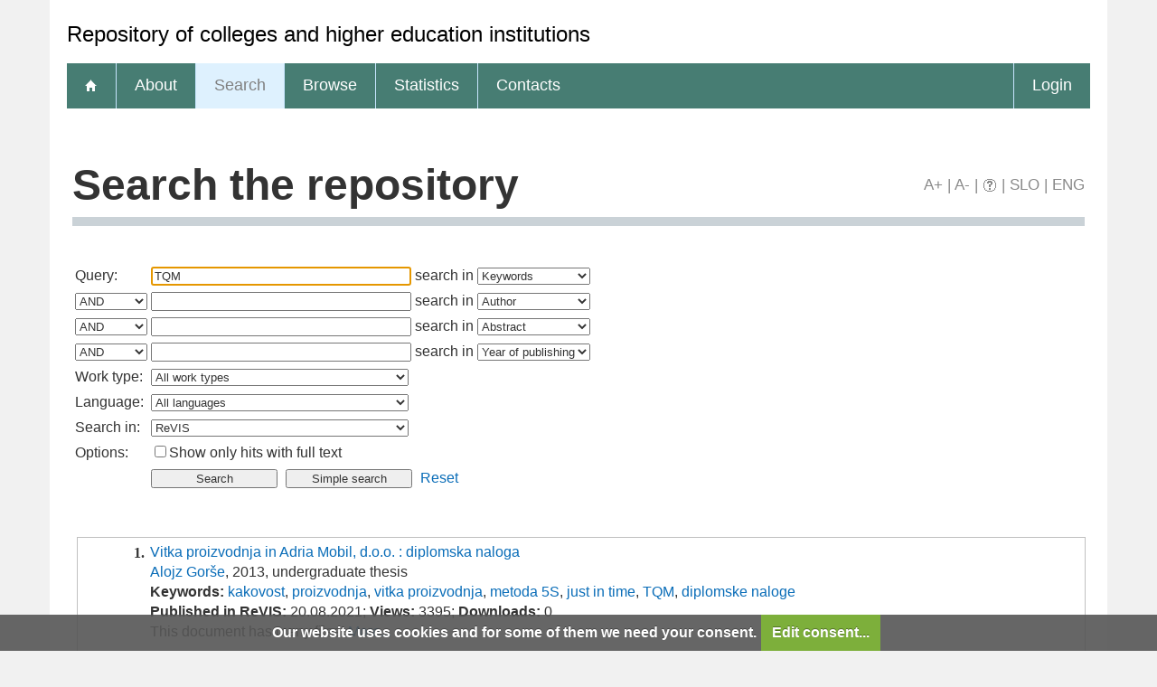

--- FILE ---
content_type: text/html; charset=UTF-8
request_url: http://revis.openscience.si/Iskanje.php?type=napredno&lang=eng&stl0=KljucneBesede&niz0=TQM
body_size: 7975
content:
<!DOCTYPE html>
<html lang="en" xml:lang="en">
<head>
  <meta name="viewport" content="width=device-width, initial-scale=1">
  <meta charset="utf-8">
  <meta name="keywords" content="Repozitorij samostojnih visokošolskih in višješolskih izobraževalnih organizacij, ReVIS, repository, digital library, library" />
<meta name="description" content="Repository of colleges and higher education institutions: diploma theses, master of science theses and doctoral theses; publications, research data and other research results by the repository members." />
<title>ReVIS - Search</title>
<link href="teme/revis/css/icofont.min.css?v=1700" rel="stylesheet" />
<link href="teme/revis/css/print.css?v=1700" type="text/css" rel="stylesheet" media="print" />
<link href="teme/revis/css/style.css?v=1700" type="text/css" rel="stylesheet" title="default" />
<!--[if IE]>
<link href="teme/revis/css/style_ie.css?v=1700" type="text/css" rel="stylesheet" title="IE" />
<![endif]-->
<link rel="icon" href="teme/revis/img/favicon.ico" type="image/x-icon" />
<script type="text/javascript">
var cfgTema = 'teme/revis/';
var cfgLangID = 'eng';
var cfgSupportMail = 'repozitorij.um@guest.arnes.si';
var cfgSearchIndexURL = 'http://localhost:8080/revis/elastic/';
var cfgAppBaseURL = 'https://revis.openscience.si/';
var cfgAppApiURL = 'api/';
var cfgKratica = 'ReVIS';
var cfgFacetSide = 'right';
var cfgImaOpis = true;
var cfgLogoPath = cfgTema + 'img/logo/';
var cfgImgPath = cfgTema + 'img/';
</script>
<script src="js/jquery.min.js" type="text/JavaScript"></script>
<script src="js/lang_eng.js?v=1700" type="text/JavaScript"></script>
<script src="js/script.js?v=1700" type="text/JavaScript"></script>
<script src="js/jquery.rating.min.js" type="text/javascript"></script>
<script src="js/textsizer.js?v=1700" type="text/javascript"></script>
<script src="js/cookieLaw.js?v=1700" type="text/javascript"></script>
	<script type="text/javascript" src="js/common.js"></script>
 <link rel="search"
      type="application/opensearchdescription+xml"
      href="ajax.php?cmd=getOpenSearchXml&lang=eng"
      title="DKUM (en)" /><script src='https://cdnjs.cloudflare.com/ajax/libs/mathjax/2.7.1/MathJax.js?config=TeX-AMS-MML_HTMLorMML'></script><script>MathJax.Hub.Config(
    {tex2jax: {
      inlineMath: [['\▫$','$\▫'], ['$','$'], ['\\(','\\)']],
      processEscapes: true,
      ignoreClass: 'tex2jax_ignore',
      processClass: 'tex2jax_do'
    }});</script>
</head>
<body>
    <a id="top"></a><noscript><div class="NoScript">  <h1>Your browser does not allow JavaScript!</h1>JavaScript is necessary for the proper functioning of this
    website. Please enable JavaScript or use a modern browser.</div></noscript>
    <header>
      <noscript><div class="NoScript">  <h1>Your browser does not allow JavaScript!</h1>JavaScript is necessary for the proper functioning of this
    website. Please enable JavaScript or use a modern browser.</div></noscript>
      <div class="rung_title headblock">
                <div class="container" style="font-size:24px">
          Repository of colleges and higher education institutions        </div>
      </div>
      <nav class="rung">
        <div class="container">
          <a href="info/index.php/eng/"><div class="ico_home"></div></a><a href="info/index.php/eng/introduction">About</a><a href="Iskanje.php?lang=eng" class="sel">Search</a><a href="Brskanje.php?lang=eng">Browse</a><a href="Statistika.php?lang=eng">Statistics</a><a href="info/index.php/eng/contacts">Contacts</a><a href="prijava.php?lang=eng" class="prijavaNi" id="btnPrijava">Login</a>        </div>
      </nav>
    </header>
    <div class="platno">
      <section class="Vsebina">
                <h1>
            Search the repository            <div id="pageTools">
              <a href="javascript:ts('Vsebina',1)"
                title="Make the font size bigger">A+</a>
              <span>|</span>
              <a href="javascript:ts('Vsebina',-1)"
                title="Make the font size smaller">A-</a>
              <span>|</span>
              <a href="javascript:showHelp('javno.iskanje&amp;lang=eng')" ><img src="teme/revis/img/vprasaj.gif" alt="Help" title="Help" /></a><span> |</span>
              <a href="http://revis.openscience.si/Iskanje.php?type=napredno&lang=slv&stl0=KljucneBesede&niz0=TQM"
                title="Slovenščina">SLO</a>
              <span>|</span>
              <a href="http://revis.openscience.si/Iskanje.php?type=napredno&lang=eng&stl0=KljucneBesede&niz0=TQM"
                title="English">ENG</a>
            </div>
          </h1><form name="form" method="get" action="Iskanje.php">
  <input type="hidden" name="type" value="napredno" />
  <input type="hidden" name="lang" value="eng" />	<div class="PrvaStran">
<table class="Iskanje"><tr><td>Query:</td><td><input class="IskalniNiz" type="text" name="niz0" onkeydown="Iskanje_onKeyDown(event);" value="TQM" autofocus /> search in <select name="stl0" id="stl0"><option value="Naslov">Title</option><option value="Avtor">Author</option><option value="Opis">Abstract</option><option value="KljucneBesede" selected="selected">Keywords</option><option value="LetoIzida">Year of publishing</option></select></td></tr><tr><td><select name="op1" id="op1"><option value="AND" selected="selected">AND</option><option value="OR">OR</option><option value="AND NOT">AND NOT</option></select></td><td><input class="IskalniNiz" type="text" name="niz1" onkeydown="Iskanje_onKeyDown(event);" value="" /> search in <select name="stl1" id="stl1"><option value="Naslov">Title</option><option value="Avtor" selected="selected">Author</option><option value="Opis">Abstract</option><option value="KljucneBesede">Keywords</option><option value="LetoIzida">Year of publishing</option></select></td></tr><tr><td><select name="op2" id="op2"><option value="AND" selected="selected">AND</option><option value="OR">OR</option><option value="AND NOT">AND NOT</option></select></td><td><input class="IskalniNiz" type="text" name="niz2" onkeydown="Iskanje_onKeyDown(event);" value="" /> search in <select name="stl2" id="stl2"><option value="Naslov">Title</option><option value="Avtor">Author</option><option value="Opis" selected="selected">Abstract</option><option value="KljucneBesede">Keywords</option><option value="LetoIzida">Year of publishing</option></select></td></tr><tr><td><select name="op3" id="op3"><option value="AND" selected="selected">AND</option><option value="OR">OR</option><option value="AND NOT">AND NOT</option></select></td><td><input class="IskalniNiz" type="text" name="niz3" onkeydown="Iskanje_onKeyDown(event);" value="" /> search in <select name="stl3" id="stl3"><option value="Naslov">Title</option><option value="Avtor">Author</option><option value="Opis">Abstract</option><option value="KljucneBesede">Keywords</option><option value="LetoIzida" selected="selected">Year of publishing</option></select></td></tr><tr><td><label for="vrsta">Work type:</label></td><td><select id="vrsta" name="vrsta"><option value="0" selected="selected">All work types</option><option value="1">1 Articles and other component parts</option><option value="2">2 Monographs and other completed works</option><option value="3">3 Performed works (events)</option><option value="4">4 Research data</option></select></td></tr><tr><td><label for="jezik">Language:</label></td><td><select name="jezik" id="jezik"><option value="0">All languages</option><option value="1060">Slovenian</option><option value="1033">English</option><option value="1031">German</option><option value="1050">Croatian</option><option value="2074">Serbian</option><option value="1078">Afrikaans</option><option value="1052">Albanian</option><option value="1025">Arabic</option><option value="1067">Armenian</option><option value="1068">Azerbaijani</option><option value="1069">Basque</option><option value="1059">Belarusian</option><option value="5146">Bosnian</option><option value="1026">Bulgarian</option><option value="1027">Catalan</option><option value="2052">Chinese</option><option value="9010">Church Slavonic</option><option value="1029">Czech</option><option value="1030">Danish</option><option value="1043">Dutch</option><option value="2067">Dutch (Belgium)</option><option value="9020">Esperanto</option><option value="1061">Estonian</option><option value="1035">Finnish</option><option value="1036">French</option><option value="1079">Georgian</option><option value="3079">German (Austria)</option><option value="1032">Greek</option><option value="1037">Hebrew</option><option value="1081">Hindi</option><option value="1038">Hungarian</option><option value="1039">Icelandic language</option><option value="2108">Irish</option><option value="1040">Italian</option><option value="1041">Japanese</option><option value="1087">Kazakh</option><option value="1042">Korean</option><option value="1142">Latin</option><option value="1062">Latvian</option><option value="1063">Lithuanian</option><option value="1071">Macedonian</option><option value="1082">Maltese</option><option value="9001">Montenegrin</option><option value="1044">Norwegian</option><option value="2068">Norwegian (Nynorsk)</option><option value="1065">Persian language</option><option value="1045">Polish</option><option value="2070">Portuguese</option><option value="1048">Romanian</option><option value="1049">Russian</option><option value="1103">Sanskrit</option><option value="3098">Serbian (cyrillic)</option><option value="10">Slavic languages</option><option value="1051">Slovak</option><option value="1034">Spanish</option><option value="1089">Swahili</option><option value="1053">Swedish</option><option value="1055">Turkish</option><option value="1058">Ukrainian</option><option value="1106">Welsh</option><option value="20">Multilingual</option><option value="9980">No linguistic content</option><option value="1">Undetermined</option><option value="9990">Miscellaneous (other)</option><option value="9999">Unknown</option></select></td></tr>
				<tr><td><label for="vir">Search in:</label></td>
        <td><select id="vir" name="vir">
					<option value="dk" >ReVIS</option><option value="67">&nbsp;&nbsp;&nbsp;&nbsp;AREMA - AREMA - Academy for logistic and management, Rogaška Slatina</option><option value="53">&nbsp;&nbsp;&nbsp;&nbsp;AVA - Academy of Visual Arts</option><option value="63">&nbsp;&nbsp;&nbsp;&nbsp;B&B - B&B izobraževanje in usposabljanje d.o.o.</option><option value="55">&nbsp;&nbsp;&nbsp;&nbsp;BCN - Naklo Biotechnical Center</option><option value="76">&nbsp;&nbsp;&nbsp;&nbsp;BIC LJ - Biotechnical Educational Centre Ljubljana</option><option value="56">&nbsp;&nbsp;&nbsp;&nbsp;EMUNI - Euro-Mediterranean University</option><option value="68">&nbsp;&nbsp;&nbsp;&nbsp;EŠNM-VŠŠ - School of Economics Novo mesto, Vocational College</option><option value="46">&nbsp;&nbsp;&nbsp;&nbsp;EVRO-PF - Nova Univerza - European Faculty of Law</option><option value="50">&nbsp;&nbsp;&nbsp;&nbsp;FD - Faculty of design, independent higher education institution</option><option value="47">&nbsp;&nbsp;&nbsp;&nbsp;FDŠ - Nova Univerza - The Graduate School of Government and European Studies</option><option value="35">&nbsp;&nbsp;&nbsp;&nbsp;FINI - Faculty of Industrial Engineering, Novo mesto</option><option value="42">&nbsp;&nbsp;&nbsp;&nbsp;FIŠ - Faculty of Information Studies in Novo mesto</option><option value="49">&nbsp;&nbsp;&nbsp;&nbsp;FIZIOTERAPEVTIKA - PHYSIOTHERAPEUTICA</option><option value="33">&nbsp;&nbsp;&nbsp;&nbsp;FKPV - Faculty of Commercial and Business Sciences</option><option value="41">&nbsp;&nbsp;&nbsp;&nbsp;FOŠ - Faculty of Organisation Studies Novo mesto</option><option value="79">&nbsp;&nbsp;&nbsp;&nbsp;FPE - Faculty of Law and Economics</option><option value="48">&nbsp;&nbsp;&nbsp;&nbsp;FSMŠ - Nova Univerza - Faculty of Slovenian and Internationa studies</option><option value="52">&nbsp;&nbsp;&nbsp;&nbsp;FUDS - School of advanced social studies</option><option value="32">&nbsp;&nbsp;&nbsp;&nbsp;FZAB - Angela Boškin Faculty of Health Care</option><option value="34">&nbsp;&nbsp;&nbsp;&nbsp;GeaCol - GEA College - Faculty of Entrepreneurship</option><option value="69">&nbsp;&nbsp;&nbsp;&nbsp;GRM-NM - Grm Novo mesto – Centre of Biotechnics and Tourism, Higher Vocational College</option><option value="77">&nbsp;&nbsp;&nbsp;&nbsp;IBS - IBS International Business School Ljubljana</option><option value="61">&nbsp;&nbsp;&nbsp;&nbsp;IC-M - Educational center Memory</option><option value="31">&nbsp;&nbsp;&nbsp;&nbsp;MFDPŠ - International School for Social and Business Studies</option><option value="37">&nbsp;&nbsp;&nbsp;&nbsp;MLC - MLC Management and Law College Ljubljana</option><option value="62">&nbsp;&nbsp;&nbsp;&nbsp;ŠC KRANJ - School centre Kranj</option><option value="38">&nbsp;&nbsp;&nbsp;&nbsp;ŠCNM - School center Novo mesto</option><option value="65">&nbsp;&nbsp;&nbsp;&nbsp;ŠCSKS - School centre Srečka Kosovela Sežana</option><option value="57">&nbsp;&nbsp;&nbsp;&nbsp;TŠCMB - Maribor Technical School Center</option><option value="30">&nbsp;&nbsp;&nbsp;&nbsp;UAMEU - Alma Mater Europaea University </option><option value="71">&nbsp;&nbsp;&nbsp;&nbsp;UNM - University of Novo mesto</option><option value="72">&nbsp;&nbsp;&nbsp;&nbsp;UNM FEI - University of Novo mesto - Faculty of Economics and Informatics</option><option value="73">&nbsp;&nbsp;&nbsp;&nbsp;UNM FPUV - University of Novo mesto - Faculty of Bussines and Managament Sciences</option><option value="74">&nbsp;&nbsp;&nbsp;&nbsp;UNM FS - University of Novo mesto - Faculty of Mechanical engineering</option><option value="75">&nbsp;&nbsp;&nbsp;&nbsp;UNM FZV  - University of Novo mesto - Faculty of Health Sciences</option><option value="64">&nbsp;&nbsp;&nbsp;&nbsp;VIST - Faculty of Aplied Science</option><option value="59">&nbsp;&nbsp;&nbsp;&nbsp;VPŠMB - Višja prometna šola Maribor</option><option value="54">&nbsp;&nbsp;&nbsp;&nbsp;VSS-ESCE - Vocational College Celje School of Economics</option><option value="60">&nbsp;&nbsp;&nbsp;&nbsp;VSŠ-ŠCLJ - School center Ljubljana - Vocational college</option><option value="58">&nbsp;&nbsp;&nbsp;&nbsp;VSŠESMS - School of economics Muska Sobota </option><option value="40">&nbsp;&nbsp;&nbsp;&nbsp;VŠGI - College of civil engineering Kranj</option><option value="80">&nbsp;&nbsp;&nbsp;&nbsp;VŠP - College in Ptuj</option><option value="45">&nbsp;&nbsp;&nbsp;&nbsp;VŠPI - College of Industrial Engineering</option><option value="39">&nbsp;&nbsp;&nbsp;&nbsp;VŠPV - Ljubljana School of Business</option><option value="66">&nbsp;&nbsp;&nbsp;&nbsp;VŠR - College of Accounting and Finance</option><option value="51">&nbsp;&nbsp;&nbsp;&nbsp;VŠŠCSG - Higher Vocational College School Center Slovenj Gradec</option><option value="70">&nbsp;&nbsp;&nbsp;&nbsp;VŠTL - Visoka šola za transport in logistiko</option><option value="44">&nbsp;&nbsp;&nbsp;&nbsp;VŠVO - Environmental Protection College</option><option value="36">&nbsp;&nbsp;&nbsp;&nbsp;VŠZV SG - University College of Health Sciences Slovenj Gradec</option><option value="43">&nbsp;&nbsp;&nbsp;&nbsp;VZŠCE - College of Nursing in Celje</option><option class="NeIzbirna" value="cobiss">COBISS</option><option value="ccobib">&nbsp;&nbsp;&nbsp;&nbsp;Shared database</option></select><br /></td></tr><tr><td>Options:</td>
				<td><input type="checkbox" name="chkFullOnly" id="chkFullOnly"/><label for="chkFullOnly">Show only hits with full text</label></td>
				</tr>
				<tr><td>&nbsp;</td><td colspan="2">
				<input class="btn" type="button" value="Search"
          onclick="Submit_Iskanje(4);"
        />
				<input class="btn" type="button"
          value="Simple search"
          onclick="location.href='Iskanje.php?lang=eng';"
        />
				<a href="#" onclick="PonastaviIskanje(4);"
          title="Clear input fields">Reset</a><br />
        </td></tr></table>		<br/><br/>
<input type="hidden" name="page" />
<table class="ZadetkiIskanja tex2jax_do" width="100%">
<tfoot><tr class="Numeric"><td colspan="1"><div class="Stat">1 - 5 / 5</div><a href="Iskanje.php?type=napredno&amp;lang=eng&amp;stl0=KljucneBesede&amp;niz0=TQM&amp;page=1"><img src="teme/revis/img/dg.prvi.gif" alt="First page" title="First page" style="width:16px;height:16px;" /></a><a href="Iskanje.php?type=napredno&amp;lang=eng&amp;stl0=KljucneBesede&amp;niz0=TQM&amp;page=1"><img src="teme/revis/img/dg.nazaj.gif" alt="Previous page" title="Previous page" style="width:16px;height:16px;" /></a><a href="Iskanje.php?type=napredno&amp;lang=eng&amp;stl0=KljucneBesede&amp;niz0=TQM&amp;page=1" class="sel">1</a><a href="Iskanje.php?type=napredno&amp;lang=eng&amp;stl0=KljucneBesede&amp;niz0=TQM&amp;page=1"><img src="teme/revis/img/dg.naprej.gif" alt="Next page" title="Next page" style="width:16px;height:16px;" /></a><a href="Iskanje.php?type=napredno&amp;lang=eng&amp;stl0=KljucneBesede&amp;niz0=TQM&amp;page=1"><img src="teme/revis/img/dg.zadnji.gif" alt="Last page" title="Last page" style="width:16px;height:16px;" /></a></td></tr></tfoot>
<tbody>
<tr><td><div class="Logo">&nbsp;</div><div class="Stevilka">1.</div><div class="Besedilo"><a href="IzpisGradiva.php?id=8221&amp;lang=eng">Vitka proizvodnja in Adria Mobil, d.o.o. : diplomska naloga</a><br/><a href="Iskanje.php?type=napredno&amp;lang=eng&amp;stl0=Avtor&amp;niz0=Alojz+Gor%C5%A1e">Alojz Gorše</a>, 2013, undergraduate thesis<br/><p><strong>Keywords:</strong> <a href="Iskanje.php?type=napredno&amp;lang=eng&amp;stl0=KljucneBesede&amp;niz0=kakovost">kakovost</a>, <a href="Iskanje.php?type=napredno&amp;lang=eng&amp;stl0=KljucneBesede&amp;niz0=proizvodnja">proizvodnja</a>, <a href="Iskanje.php?type=napredno&amp;lang=eng&amp;stl0=KljucneBesede&amp;niz0=vitka+proizvodnja">vitka proizvodnja</a>, <a href="Iskanje.php?type=napredno&amp;lang=eng&amp;stl0=KljucneBesede&amp;niz0=metoda+5S">metoda 5S</a>, <a href="Iskanje.php?type=napredno&amp;lang=eng&amp;stl0=KljucneBesede&amp;niz0=just+in+time">just in time</a>, <a href="Iskanje.php?type=napredno&amp;lang=eng&amp;stl0=KljucneBesede&amp;niz0=TQM">TQM</a>, <a href="Iskanje.php?type=napredno&amp;lang=eng&amp;stl0=KljucneBesede&amp;niz0=diplomske+naloge">diplomske naloge</a><br/><strong>Published in ReVIS:</strong> 20.08.2021; <strong>Views:</strong> 3395; <strong>Downloads:</strong> 0<br />This document has many files! <a href="IzpisGradiva.php?id=8221&amp;lang=eng">More...</a></p></div></td></tr>
<tr class="Alt"><td><div class="Logo">&nbsp;</div><div class="Stevilka">2.</div><div class="Besedilo"><a href="IzpisGradiva.php?id=8089&amp;lang=eng">Prenova poslovnih procesov : (primerjava metodoloških pristopov prenove poslovanja organizacij)</a><br/><a href="Iskanje.php?type=napredno&amp;lang=eng&amp;stl0=Avtor&amp;niz0=Miha+Velu%C5%A1%C4%8Dek">Miha Velušček</a>, 2013, undergraduate thesis<br/><p><b>Abstract:</b> Časi, v katerih se nahajamo, so nestabilni. Sile odjemalcev, konkurence ter sprememb so se v 
zadnjih nekaj desetletjih zelo spremenile, kar je povzročilo veliko zmedo na trgu, kjer 
poslujejo organizacije. Hud udarec pa jim je zadala še finančna kriza, ki je povzročila propad 
prenekaterih zadolženih podjetij.
Načinov, kako se podjetje odzove na spremembe v okolju, je več. Eden od njih je prenova 
poslovanja. Obstaja veliko metod prenove poslovanja, v svoji diplomski nalogi se bom 
osredotočil le na nekatere. Tako bom na grobo opisal ter med sabo primerjal metodo prenove 
poslovnih procesov, metodo managementa poslovnih procesov, metodo upravljanja z 
znanjem, metodo celovitega upravljanja s kakovostjo, metodo Kaizen ter metodo 5S.<br/><strong>Keywords:</strong> <a href="Iskanje.php?type=napredno&amp;lang=eng&amp;stl0=KljucneBesede&amp;niz0=poslovni+proces">poslovni proces</a>, <a href="Iskanje.php?type=napredno&amp;lang=eng&amp;stl0=KljucneBesede&amp;niz0=BPM">BPM</a>, <a href="Iskanje.php?type=napredno&amp;lang=eng&amp;stl0=KljucneBesede&amp;niz0=BPR">BPR</a>, <a href="Iskanje.php?type=napredno&amp;lang=eng&amp;stl0=KljucneBesede&amp;niz0=TQM">TQM</a>, <a href="Iskanje.php?type=napredno&amp;lang=eng&amp;stl0=KljucneBesede&amp;niz0=Kaizen">Kaizen</a>, <a href="Iskanje.php?type=napredno&amp;lang=eng&amp;stl0=KljucneBesede&amp;niz0=5S">5S</a>, <a href="Iskanje.php?type=napredno&amp;lang=eng&amp;stl0=KljucneBesede&amp;niz0=upravljanje+z+znanjem">upravljanje z znanjem</a>, <a href="Iskanje.php?type=napredno&amp;lang=eng&amp;stl0=KljucneBesede&amp;niz0=primerjava+metodologij+pri+prenovi+poslovanja">primerjava metodologij pri prenovi poslovanja</a><br/><strong>Published in ReVIS:</strong> 29.07.2021; <strong>Views:</strong> 3020; <strong>Downloads:</strong> 125<br /><a href="Dokument.php?id=8496&lang=eng"><img src="teme/revis/img/fileTypes/pdf.gif" alt=".pdf" title=".pdf" style="width:16px;height:16px;" /></a> <a href="Dokument.php?id=8496&lang=eng">Full text</a> (783,53 KB)</p></div></td></tr>
<tr><td><div class="Logo">&nbsp;</div><div class="Stevilka">3.</div><div class="Besedilo"><a href="IzpisGradiva.php?id=5587&amp;lang=eng">Sistem celovitega zagotavljanja kakovosti osnovne delovne enote (ODE) v podjetju Revoz, d.d. : diplomska naloga</a><br/><a href="Iskanje.php?type=napredno&amp;lang=eng&amp;stl0=Avtor&amp;niz0=Simon+Bartolj+Draginc">Simon Bartolj Draginc</a>, 2018, undergraduate thesis<br/><p><strong>Keywords:</strong> <a href="Iskanje.php?type=napredno&amp;lang=eng&amp;stl0=KljucneBesede&amp;niz0=kakovost">kakovost</a>, <a href="Iskanje.php?type=napredno&amp;lang=eng&amp;stl0=KljucneBesede&amp;niz0=obvladovanje+kakovosti">obvladovanje kakovosti</a>, <a href="Iskanje.php?type=napredno&amp;lang=eng&amp;stl0=KljucneBesede&amp;niz0=TQM">TQM</a>, <a href="Iskanje.php?type=napredno&amp;lang=eng&amp;stl0=KljucneBesede&amp;niz0=zagotavljanje+kakovosti">zagotavljanje kakovosti</a>, <a href="Iskanje.php?type=napredno&amp;lang=eng&amp;stl0=KljucneBesede&amp;niz0=proizvodnja">proizvodnja</a>, <a href="Iskanje.php?type=napredno&amp;lang=eng&amp;stl0=KljucneBesede&amp;niz0=osnovne+delovne+enote">osnovne delovne enote</a><br/><strong>Published in ReVIS:</strong> 16.05.2019; <strong>Views:</strong> 8108; <strong>Downloads:</strong> 165<br /><a href="Dokument.php?id=5312&lang=eng"><img src="teme/revis/img/fileTypes/pdf.gif" alt=".pdf" title=".pdf" style="width:16px;height:16px;" /></a> <a href="Dokument.php?id=5312&lang=eng">Full text</a> (2,95 MB)</p></div></td></tr>
<tr class="Alt"><td><div class="Logo">&nbsp;</div><div class="Stevilka">4.</div><div class="Besedilo"><a href="IzpisGradiva.php?id=5649&amp;lang=eng">Analiza kakovosti na oddelku malih pomivalnih strojev v podjetju x : diplomska naloga</a><br/><a href="Iskanje.php?type=napredno&amp;lang=eng&amp;stl0=Avtor&amp;niz0=Klemen+Tratar">Klemen Tratar</a>, 2018, undergraduate thesis<br/><p><strong>Keywords:</strong> <a href="Iskanje.php?type=napredno&amp;lang=eng&amp;stl0=KljucneBesede&amp;niz0=kakovost">kakovost</a>, <a href="Iskanje.php?type=napredno&amp;lang=eng&amp;stl0=KljucneBesede&amp;niz0=obvladovanje+kakovosti">obvladovanje kakovosti</a>, <a href="Iskanje.php?type=napredno&amp;lang=eng&amp;stl0=KljucneBesede&amp;niz0=TQM">TQM</a>, <a href="Iskanje.php?type=napredno&amp;lang=eng&amp;stl0=KljucneBesede&amp;niz0=mened%C5%BEment+kakovosti">menedžment kakovosti</a>, <a href="Iskanje.php?type=napredno&amp;lang=eng&amp;stl0=KljucneBesede&amp;niz0=orodja+mened%C5%BEmenta+kakovosti">orodja menedžmenta kakovosti</a>, <a href="Iskanje.php?type=napredno&amp;lang=eng&amp;stl0=KljucneBesede&amp;niz0=reklamacije">reklamacije</a><br/><strong>Published in ReVIS:</strong> 16.05.2019; <strong>Views:</strong> 4089; <strong>Downloads:</strong> 140<br /><a href="Dokument.php?id=5375&lang=eng"><img src="teme/revis/img/fileTypes/pdf.gif" alt=".pdf" title=".pdf" style="width:16px;height:16px;" /></a> <a href="Dokument.php?id=5375&lang=eng">Full text</a> (1,69 MB)</p></div></td></tr>
<tr><td><div class="Logo">&nbsp;</div><div class="Stevilka">5.</div><div class="Besedilo"><a href="IzpisGradiva.php?id=5636&amp;lang=eng">Celovito obvladovanje kakovosti (TQM) na primeru STPŠ Trbovlje : diplomska naloga</a><br/><a href="Iskanje.php?type=napredno&amp;lang=eng&amp;stl0=Avtor&amp;niz0=Marija+Sakel%C5%A1ek">Marija Sakelšek</a>, 2017, undergraduate thesis<br/><p><strong>Keywords:</strong> <a href="Iskanje.php?type=napredno&amp;lang=eng&amp;stl0=KljucneBesede&amp;niz0=kakovost">kakovost</a>, <a href="Iskanje.php?type=napredno&amp;lang=eng&amp;stl0=KljucneBesede&amp;niz0=izbolj%C5%A1evanje+kakovosti">izboljševanje kakovosti</a>, <a href="Iskanje.php?type=napredno&amp;lang=eng&amp;stl0=KljucneBesede&amp;niz0=TQM">TQM</a>, <a href="Iskanje.php?type=napredno&amp;lang=eng&amp;stl0=KljucneBesede&amp;niz0=samoevalvacija">samoevalvacija</a>, <a href="Iskanje.php?type=napredno&amp;lang=eng&amp;stl0=KljucneBesede&amp;niz0=STP%C5%A0+Trbovlje">STPŠ Trbovlje</a>, <a href="Iskanje.php?type=napredno&amp;lang=eng&amp;stl0=KljucneBesede&amp;niz0=zagotavljanje+kakovosti">zagotavljanje kakovosti</a>, <a href="Iskanje.php?type=napredno&amp;lang=eng&amp;stl0=KljucneBesede&amp;niz0=kakovost+v+%C5%A1oli">kakovost v šoli</a><br/><strong>Published in ReVIS:</strong> 16.05.2019; <strong>Views:</strong> 4536; <strong>Downloads:</strong> 253<br /><a href="Dokument.php?id=5362&lang=eng"><img src="teme/revis/img/fileTypes/pdf.gif" alt=".pdf" title=".pdf" style="width:16px;height:16px;" /></a> <a href="Dokument.php?id=5362&lang=eng">Full text</a> (959,38 KB)</p></div></td></tr>
</tbody>
</table>
<div class="CasObdelave">Search done in 0.11 sec.</div><a class="Top" href="#top">Back to top</a></div></form></section>  </div>
  <footer>
    <div class="container">
      <ul class="breadcrumb">
        <li class="level-1">
          <a href="http://ReVIS.openscience.si">ReVIS</a>
        </li>
        <li class="level-2">
          <a href="info/index.php/eng/">Repository of colleges and higher education institutions</a>
        </li>
        <li class="level-3 last">
          <a href="#">Search the repository</a>
        </li>
      </ul>
                      <div class="footer-menu">
      <a href="https://revis.openscience.si/">
        ReVIS</a> |
      <a href="info/index.php/eng/10-vsebine-en/34-policies">
        Policies</a> |
      <a href="cookies.php?lang=eng">
        Cookies</a> |
      <a href="info/index.php/eng/contacts">
        Contacts</a>
    </div>    </div>
  </footer>
    <script>ts('Vsebina', 0);</script>
  <!-- RenderTime: 0.13 sec. -->
  </body>
</html>